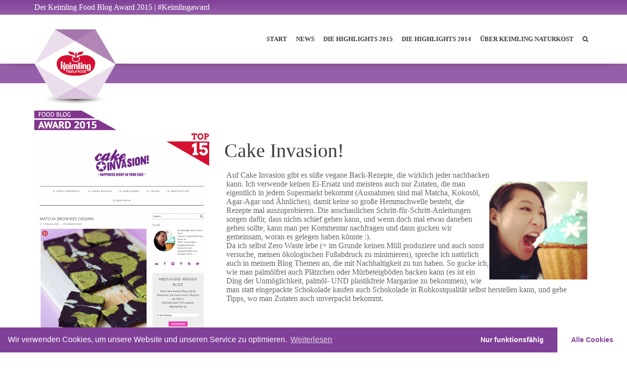

--- FILE ---
content_type: text/html; charset=UTF-8
request_url: https://www.keimling-award.de/cake-invasion/
body_size: 9438
content:
	<!DOCTYPE html>
<html lang="de">
<head>
	<meta charset="UTF-8">
	<meta name="viewport" content="width=device-width">
	
	<script src="https://www.keimling-award.de/wp-content/themes/keimling/plugins/html5.js"></script>
	<link rel="stylesheet" href="https://www.keimling-award.de/wp-content/themes/keimling/style.css">
	<link rel="stylesheet" href="https://www.keimling-award.de/wp-content/themes/keimling/plugins/font-awesome/css/font-awesome.min.css">
	<link href='http://fonts.googleapis.com/css?family=Arvo:400,700,400italic,700italic' rel='stylesheet' type='text/css'>
	<link href='http://fonts.googleapis.com/css?family=Open+Sans:400,300,300italic,400italic,600,700,600italic,700italic,800,800italic' rel='stylesheet' type='text/css'>
	
<!-- This site is optimized with the Yoast SEO plugin v12.7.1 - https://yoast.com/wordpress/plugins/seo/ -->
<title>Cake Invasion! - Keimling Blog Award</title>
<meta name="robots" content="max-snippet:-1, max-image-preview:large, max-video-preview:-1"/>
<link rel="canonical" href="https://www.keimling-award.de/cake-invasion/" />
<meta property="og:locale" content="de_DE" />
<meta property="og:type" content="article" />
<meta property="og:title" content="Cake Invasion! - Keimling Blog Award" />
<meta property="og:description" content="Auf Cake Invasion gibt es süße vegane Back-Rezepte, die wirklich jeder nachbacken kann. Ich verwende keinen Ei-Ersatz und meistens auch nur Zutaten, die man eigentlich in jedem Supermarkt bekommt (Ausnahmen sind mal Matcha, Kokosöl, Agar-Agar und Ähnliches), damit keine so große Hemmschwelle besteht, die Rezepte mal auszuprobieren. Die anschaulichen Schritt-für-Schritt-Anleitungen sorgen dafür, dass nichts schief &hellip;" />
<meta property="og:url" content="https://www.keimling-award.de/cake-invasion/" />
<meta property="og:site_name" content="Keimling Blog Award" />
<meta property="article:section" content="Die Blogs" />
<meta property="article:published_time" content="2015-09-15T08:37:47+00:00" />
<meta property="article:modified_time" content="2015-10-22T09:27:29+00:00" />
<meta property="og:updated_time" content="2015-10-22T09:27:29+00:00" />
<meta property="og:image" content="https://www.keimling-award.de/wp-content/uploads/Screen-Shot-2015-09-14-at-14.49.02.png" />
<meta property="og:image:secure_url" content="https://www.keimling-award.de/wp-content/uploads/Screen-Shot-2015-09-14-at-14.49.02.png" />
<meta property="og:image:width" content="768" />
<meta property="og:image:height" content="1162" />
<script type='application/ld+json' class='yoast-schema-graph yoast-schema-graph--main'>{"@context":"https://schema.org","@graph":[{"@type":"WebSite","@id":"https://www.keimling-award.de/#website","url":"https://www.keimling-award.de/","name":"Keimling Blog Award","description":"Wir pr\u00e4mieren den besten Vegan / Rohkost Food Blog des Jahres 2015","potentialAction":{"@type":"SearchAction","target":"https://www.keimling-award.de/?s={search_term_string}","query-input":"required name=search_term_string"}},{"@type":"ImageObject","@id":"https://www.keimling-award.de/cake-invasion/#primaryimage","url":"https://www.keimling-award.de/wp-content/uploads/Screen-Shot-2015-09-14-at-14.49.02.png","width":768,"height":1162},{"@type":"WebPage","@id":"https://www.keimling-award.de/cake-invasion/#webpage","url":"https://www.keimling-award.de/cake-invasion/","inLanguage":"de","name":"Cake Invasion! - Keimling Blog Award","isPartOf":{"@id":"https://www.keimling-award.de/#website"},"primaryImageOfPage":{"@id":"https://www.keimling-award.de/cake-invasion/#primaryimage"},"datePublished":"2015-09-15T08:37:47+00:00","dateModified":"2015-10-22T09:27:29+00:00","author":{"@id":"https://www.keimling-award.de/#/schema/person/a7f5d672a157b1e6a1b15f7ea4c30ef3"}},{"@type":["Person"],"@id":"https://www.keimling-award.de/#/schema/person/a7f5d672a157b1e6a1b15f7ea4c30ef3","name":"Keimling","image":{"@type":"ImageObject","@id":"https://www.keimling-award.de/#authorlogo","url":"https://secure.gravatar.com/avatar/634c06b6529a935b2afbb8878cec5aa3?s=96&d=mm&r=g","caption":"Keimling"},"sameAs":[]}]}</script>
<!-- / Yoast SEO plugin. -->

<link rel='dns-prefetch' href='//www.keimling-award.de' />
<link rel='dns-prefetch' href='//s.w.org' />
<link rel="alternate" type="application/rss+xml" title="Keimling Blog Award &raquo; Cake Invasion!-Kommentar-Feed" href="https://www.keimling-award.de/cake-invasion/feed/" />
		<script type="text/javascript">
			window._wpemojiSettings = {"baseUrl":"https:\/\/s.w.org\/images\/core\/emoji\/12.0.0-1\/72x72\/","ext":".png","svgUrl":"https:\/\/s.w.org\/images\/core\/emoji\/12.0.0-1\/svg\/","svgExt":".svg","source":{"concatemoji":"https:\/\/www.keimling-award.de\/wp-includes\/js\/wp-emoji-release.min.js?ver=5.3.20"}};
			!function(e,a,t){var n,r,o,i=a.createElement("canvas"),p=i.getContext&&i.getContext("2d");function s(e,t){var a=String.fromCharCode;p.clearRect(0,0,i.width,i.height),p.fillText(a.apply(this,e),0,0);e=i.toDataURL();return p.clearRect(0,0,i.width,i.height),p.fillText(a.apply(this,t),0,0),e===i.toDataURL()}function c(e){var t=a.createElement("script");t.src=e,t.defer=t.type="text/javascript",a.getElementsByTagName("head")[0].appendChild(t)}for(o=Array("flag","emoji"),t.supports={everything:!0,everythingExceptFlag:!0},r=0;r<o.length;r++)t.supports[o[r]]=function(e){if(!p||!p.fillText)return!1;switch(p.textBaseline="top",p.font="600 32px Arial",e){case"flag":return s([127987,65039,8205,9895,65039],[127987,65039,8203,9895,65039])?!1:!s([55356,56826,55356,56819],[55356,56826,8203,55356,56819])&&!s([55356,57332,56128,56423,56128,56418,56128,56421,56128,56430,56128,56423,56128,56447],[55356,57332,8203,56128,56423,8203,56128,56418,8203,56128,56421,8203,56128,56430,8203,56128,56423,8203,56128,56447]);case"emoji":return!s([55357,56424,55356,57342,8205,55358,56605,8205,55357,56424,55356,57340],[55357,56424,55356,57342,8203,55358,56605,8203,55357,56424,55356,57340])}return!1}(o[r]),t.supports.everything=t.supports.everything&&t.supports[o[r]],"flag"!==o[r]&&(t.supports.everythingExceptFlag=t.supports.everythingExceptFlag&&t.supports[o[r]]);t.supports.everythingExceptFlag=t.supports.everythingExceptFlag&&!t.supports.flag,t.DOMReady=!1,t.readyCallback=function(){t.DOMReady=!0},t.supports.everything||(n=function(){t.readyCallback()},a.addEventListener?(a.addEventListener("DOMContentLoaded",n,!1),e.addEventListener("load",n,!1)):(e.attachEvent("onload",n),a.attachEvent("onreadystatechange",function(){"complete"===a.readyState&&t.readyCallback()})),(n=t.source||{}).concatemoji?c(n.concatemoji):n.wpemoji&&n.twemoji&&(c(n.twemoji),c(n.wpemoji)))}(window,document,window._wpemojiSettings);
		</script>
		<style type="text/css">
img.wp-smiley,
img.emoji {
	display: inline !important;
	border: none !important;
	box-shadow: none !important;
	height: 1em !important;
	width: 1em !important;
	margin: 0 .07em !important;
	vertical-align: -0.1em !important;
	background: none !important;
	padding: 0 !important;
}
</style>
	<link rel='stylesheet' id='wp-block-library-css'  href='https://www.keimling-award.de/wp-includes/css/dist/block-library/style.min.css?ver=5.3.20' type='text/css' media='all' />
<link rel='stylesheet' id='cmplz-cookie-css'  href='https://www.keimling-award.de/wp-content/plugins/complianz-gdpr/core/assets/css/cookieconsent.min.css?ver=4.0.5' type='text/css' media='all' />
<link rel='stylesheet' id='glg-photobox-style-css'  href='https://www.keimling-award.de/wp-content/plugins/gallery-lightbox-slider/css/photobox/photobox.css?ver=1.0.0.31' type='text/css' media='' />
<link rel='stylesheet' id='style.owl.carousel-css'  href='https://www.keimling-award.de/wp-content/plugins/owl-carousel/css/owl.carousel.css?ver=5.3.20' type='text/css' media='all' />
<link rel='stylesheet' id='style.owl.carousel.theme-css'  href='https://www.keimling-award.de/wp-content/plugins/owl-carousel/css/owl.theme.css?ver=5.3.20' type='text/css' media='all' />
<link rel='stylesheet' id='style.owl.carousel.transitions-css'  href='https://www.keimling-award.de/wp-content/plugins/owl-carousel/css/owl.transitions.css?ver=5.3.20' type='text/css' media='all' />
<link rel='stylesheet' id='style.owl.carousel.styles-css'  href='https://www.keimling-award.de/wp-content/plugins/owl-carousel/css/styles.css?ver=5.3.20' type='text/css' media='all' />
<script type='text/javascript' src='https://www.keimling-award.de/wp-includes/js/jquery/jquery.js?ver=1.12.4-wp'></script>
<script type='text/javascript' src='https://www.keimling-award.de/wp-includes/js/jquery/jquery-migrate.min.js?ver=1.4.1'></script>
<script type='text/javascript' src='https://www.keimling-award.de/wp-content/plugins/gallery-lightbox-slider/js/jquery/photobox/jquery.photobox.js?ver=1.0.0.31'></script>
<script type='text/javascript' src='https://www.keimling-award.de/wp-content/plugins/owl-carousel/js/owl.carousel.js?ver=5.3.20'></script>
<script type='text/javascript' src='https://www.keimling-award.de/wp-content/plugins/owl-carousel/js/script.js?ver=5.3.20'></script>
<link rel='https://api.w.org/' href='https://www.keimling-award.de/wp-json/' />
<link rel="EditURI" type="application/rsd+xml" title="RSD" href="https://www.keimling-award.de/xmlrpc.php?rsd" />
<link rel="wlwmanifest" type="application/wlwmanifest+xml" href="https://www.keimling-award.de/wp-includes/wlwmanifest.xml" /> 
<meta name="generator" content="WordPress 5.3.20" />
<link rel='shortlink' href='https://www.keimling-award.de/?p=1101' />
<link rel="alternate" type="application/json+oembed" href="https://www.keimling-award.de/wp-json/oembed/1.0/embed?url=https%3A%2F%2Fwww.keimling-award.de%2Fcake-invasion%2F" />
<link rel="alternate" type="text/xml+oembed" href="https://www.keimling-award.de/wp-json/oembed/1.0/embed?url=https%3A%2F%2Fwww.keimling-award.de%2Fcake-invasion%2F&#038;format=xml" />
</head>
<body data-cmplz=1 class="post-template-default single single-post postid-1101 single-format-standard">
<div class="head">
	<div id="topbar">
		<div class="wrapper nopadding">
		<p class="fl">Der Keimling Food Blog Award 2015 | #Keimlingaward</p>
		<div id="topnavi" class="fr">
											</div>
		</div>
	</div>
	<nav>
		<div class="wrapper nopadding">
			<a id="logo" href="/"></a>
			<a class="searchlink fr"><i class="fa fa-search"></i></a>
			<a id="menutoggler" class="fr"><i class="fa fa-bars"></i></a>
			<div class="menu-main-container"><ul id="menu-main" class="nav-menu"><li id="menu-item-44" class="menu-item menu-item-type-custom menu-item-object-custom menu-item-home menu-item-44"><a href="https://www.keimling-award.de/">Start</a></li>
<li id="menu-item-104" class="menu-item menu-item-type-taxonomy menu-item-object-category menu-item-104"><a href="https://www.keimling-award.de/category/news/">News</a></li>
<li id="menu-item-1426" class="menu-item menu-item-type-post_type menu-item-object-page menu-item-has-children menu-item-1426"><a href="https://www.keimling-award.de/die-highlights-2015/">Die Highlights 2015</a>
<ul class="sub-menu">
	<li id="menu-item-949" class="menu-item menu-item-type-taxonomy menu-item-object-category current-post-ancestor current-menu-parent current-post-parent menu-item-949"><a href="https://www.keimling-award.de/category/blogs_2015/">Die Blogs 2015</a></li>
	<li id="menu-item-902" class="menu-item menu-item-type-post_type menu-item-object-page menu-item-902"><a href="https://www.keimling-award.de/der-award/">Der Award</a></li>
	<li id="menu-item-901" class="menu-item menu-item-type-post_type menu-item-object-page menu-item-901"><a href="https://www.keimling-award.de/die-jury/">Die Jury</a></li>
	<li id="menu-item-900" class="menu-item menu-item-type-post_type menu-item-object-page menu-item-900"><a href="https://www.keimling-award.de/die-preise/">Die Preise</a></li>
</ul>
</li>
<li id="menu-item-810" class="menu-item menu-item-type-post_type menu-item-object-page menu-item-has-children menu-item-810"><a href="https://www.keimling-award.de/die-highlights-2014/">Die Highlights 2014</a>
<ul class="sub-menu">
	<li id="menu-item-54" class="menu-item menu-item-type-taxonomy menu-item-object-category menu-item-54"><a href="https://www.keimling-award.de/category/blogs_2014/">Die Blogs 2014</a></li>
	<li id="menu-item-47" class="menu-item menu-item-type-post_type menu-item-object-page menu-item-47"><a href="https://www.keimling-award.de/die-highlights-2014/der-award/">Der Award</a></li>
	<li id="menu-item-137" class="menu-item menu-item-type-post_type menu-item-object-page menu-item-137"><a href="https://www.keimling-award.de/die-highlights-2014/die-jury/">Die Jury</a></li>
	<li id="menu-item-49" class="menu-item menu-item-type-post_type menu-item-object-page menu-item-49"><a href="https://www.keimling-award.de/die-highlights-2014/die-preise/">Die Preise</a></li>
	<li id="menu-item-843" class="menu-item menu-item-type-post_type menu-item-object-page menu-item-843"><a href="https://www.keimling-award.de/die-highlights-2014/rezepte/">Rezepte</a></li>
</ul>
</li>
<li id="menu-item-52" class="menu-item menu-item-type-post_type menu-item-object-page menu-item-52"><a href="https://www.keimling-award.de/ueber-keimling/">Über Keimling Naturkost</a></li>
</ul></div>			<div class="clear"></div>
		</div>
	</nav>
</div>
<div id="search" class="searchwrapper hidden">
	<div class="searchbar">
		<div class="wrapper">
			<i class="fa fa-search weiss"></i>
			<form method="get" id="searchform" action="/index.php">
				<input type="text" value="" name="s" placeholder="Gib deinen Suchbegriff ein">
				<input type="submit" id="search_submit" value="Suchen" style="display:none">
			</form>
			<a class="fr searchlink2"><i class="fa fa-times weiss"></i></a>
			<div class="clear"></div>
		</div>
	</div>
</div>
<div id="contentwrapper">	
	<div class="row lilabg">
		<div class="wrapper"></div>
	</div>
	<div class="row">
		<div class="wrapper">
			<a href="/" id="awardlogo"></a>
			<div class="grid3-2 fr">
								<h1>Cake Invasion!</h1>
			<img src='https://www.keimling-award.de/wp-content/uploads/gravity_forms/1-0833f1866387831a28de2809ec2e2e59/2015/09/Profilbild-2.2.JPG' class='fr' style='max-width:200px; margin-top: 30px;'/>				<p>Auf Cake Invasion gibt es süße vegane Back-Rezepte, die wirklich jeder nachbacken kann. Ich verwende keinen Ei-Ersatz und meistens auch nur Zutaten, die man eigentlich in jedem Supermarkt bekommt (Ausnahmen sind mal Matcha, Kokosöl, Agar-Agar und Ähnliches), damit keine so große Hemmschwelle besteht, die Rezepte mal auszuprobieren. Die anschaulichen Schritt-für-Schritt-Anleitungen sorgen dafür, dass nichts schief gehen kann, und wenn doch mal etwas daneben gehen sollte, kann man per Kommentar nachfragen und dann gucken wir gemeinsam, woran es gelegen haben könnte :).<br />
Da ich selbst Zero Waste lebe (= im Grunde keinen Müll produziere und auch sonst versuche, meinen ökologischen Fußabdruck zu minimieren), spreche ich natürlich auch in meinem Blog Themen an, die mit Nachhaltigkeit zu tun haben. So gucke ich, wie man palmölfrei auch Plätzchen oder Mürbeteigböden backen kann (es ist ein Ding der Unmöglichkeit, palmöl- UND plastikfreie Margarine zu bekommen), wie man statt eingepackte Schokolade kaufen auch Schokolade in Rohkostqualität selbst herstellen kann, und gebe Tipps, wo man Zutaten auch unverpackt bekommt.</p>
								<div class="clear"></div>
			</div>
			<div class="grid3 sidebar">
				<div class="single-image">
			 <div class="top15full"></div> 																							<img width="677" height="1024" src="https://www.keimling-award.de/wp-content/uploads/Screen-Shot-2015-09-14-at-14.49.02-677x1024.png" class="attachment-large size-large wp-post-image" alt="" srcset="https://www.keimling-award.de/wp-content/uploads/Screen-Shot-2015-09-14-at-14.49.02-677x1024.png 677w, https://www.keimling-award.de/wp-content/uploads/Screen-Shot-2015-09-14-at-14.49.02-198x300.png 198w, https://www.keimling-award.de/wp-content/uploads/Screen-Shot-2015-09-14-at-14.49.02-357x540.png 357w, https://www.keimling-award.de/wp-content/uploads/Screen-Shot-2015-09-14-at-14.49.02.png 768w" sizes="(max-width: 677px) 100vw, 677px" />				</div>
								<a target="_blank" href="http://www.cakeinvasion.de">www.cakeinvasion.de</a>
								<br/>
								
			</div>
			<div class="clear"></div>
		</div>
		<div class="clear"></div>
	</div>
	<footer class="row">
		<div class="wrapper">
			<div class="grid4 weiss"><p class="likeh4 left weiss">Social Media</p>			<div class="textwidget"><p class="left">Bleiben Sie immer auf dem neuesten Stand: Verfolgen Sie den Food Blog Award bequem von Zuhause oder unterwegs auf unseren Social Media Kanälen - rein schauen lohnt sich. </p><a target="_blank" class="kreis-lila" href="https://de-de.facebook.com/Keimling.Naturkost" rel="noopener noreferrer"><i class="fa fa-facebook fa-1x weiss"></i></a><a class="kreis-lila" target="_blank" href="https://twitter.com/Keimling" rel="noopener noreferrer"><i class="fa fa-twitter fa-1x weiss"></i></a><a class="kreis-lila" target="_blank" href="http://www.youtube.com/user/Rohkostspezialist" rel="noopener noreferrer"><i class="fa fa-youtube-play fa-1x weiss"></i></a><a class="kreis-lila" href="https://plus.google.com/105497745092817408963/posts" target="_blank" rel="noopener noreferrer"><i class="fa fa-google-plus fa-1x weiss"></i></a></div>
		</div><div class="grid4 weiss"><p class="likeh4 left weiss">Schlagwörter</p><div class="tagcloud"><a href="https://www.keimling-award.de/tag/keimlingkeimling/" class="tag-cloud-link tag-link-26 tag-link-position-1" style="font-size: 8pt;" aria-label="#keimlingkeimling (1 Eintrag)">#keimlingkeimling</a>
<a href="https://www.keimling-award.de/tag/bloggen/" class="tag-cloud-link tag-link-20 tag-link-position-2" style="font-size: 8pt;" aria-label="Bloggen (1 Eintrag)">Bloggen</a>
<a href="https://www.keimling-award.de/tag/blogs-2/" class="tag-cloud-link tag-link-21 tag-link-position-3" style="font-size: 16.4pt;" aria-label="Blogs (2 Einträge)">Blogs</a>
<a href="https://www.keimling-award.de/tag/finale/" class="tag-cloud-link tag-link-23 tag-link-position-4" style="font-size: 8pt;" aria-label="Finale (1 Eintrag)">Finale</a>
<a href="https://www.keimling-award.de/tag/highlight/" class="tag-cloud-link tag-link-25 tag-link-position-5" style="font-size: 8pt;" aria-label="Highlight (1 Eintrag)">Highlight</a>
<a href="https://www.keimling-award.de/tag/koch-contest/" class="tag-cloud-link tag-link-22 tag-link-position-6" style="font-size: 22pt;" aria-label="Koch-Contest (3 Einträge)">Koch-Contest</a>
<a href="https://www.keimling-award.de/tag/news/" class="tag-cloud-link tag-link-30 tag-link-position-7" style="font-size: 16.4pt;" aria-label="News (2 Einträge)">News</a>
<a href="https://www.keimling-award.de/tag/nicole-just/" class="tag-cloud-link tag-link-19 tag-link-position-8" style="font-size: 8pt;" aria-label="Nicole Just (1 Eintrag)">Nicole Just</a>
<a href="https://www.keimling-award.de/tag/rohkost/" class="tag-cloud-link tag-link-14 tag-link-position-9" style="font-size: 8pt;" aria-label="Rohkost (1 Eintrag)">Rohkost</a>
<a href="https://www.keimling-award.de/tag/sieger/" class="tag-cloud-link tag-link-27 tag-link-position-10" style="font-size: 8pt;" aria-label="Sieger (1 Eintrag)">Sieger</a>
<a href="https://www.keimling-award.de/tag/top-5/" class="tag-cloud-link tag-link-24 tag-link-position-11" style="font-size: 8pt;" aria-label="Top 5 (1 Eintrag)">Top 5</a>
<a href="https://www.keimling-award.de/tag/top-10/" class="tag-cloud-link tag-link-18 tag-link-position-12" style="font-size: 8pt;" aria-label="Top 10 (1 Eintrag)">Top 10</a>
<a href="https://www.keimling-award.de/tag/vegan/" class="tag-cloud-link tag-link-15 tag-link-position-13" style="font-size: 22pt;" aria-label="Vegan (3 Einträge)">Vegan</a></div>
</div><div class="grid4 weiss"><p class="likeh4 left weiss">Im Überblick</p><div class="menu-footer-1-container"><ul id="menu-footer-1" class="menu"><li id="menu-item-62" class="menu-item menu-item-type-custom menu-item-object-custom menu-item-home menu-item-62"><a href="https://www.keimling-award.de/">Startseite</a></li>
<li id="menu-item-930" class="menu-item menu-item-type-post_type menu-item-object-page menu-item-930"><a href="https://www.keimling-award.de/der-award/">Der Award</a></li>
<li id="menu-item-929" class="menu-item menu-item-type-post_type menu-item-object-page menu-item-929"><a href="https://www.keimling-award.de/die-jury/">Die Jury</a></li>
<li id="menu-item-928" class="menu-item menu-item-type-post_type menu-item-object-page menu-item-928"><a href="https://www.keimling-award.de/die-preise/">Die Preise</a></li>
<li id="menu-item-67" class="menu-item menu-item-type-post_type menu-item-object-page menu-item-67"><a href="https://www.keimling-award.de/impressum/">Impressum</a></li>
<li id="menu-item-68" class="menu-item menu-item-type-post_type menu-item-object-page menu-item-68"><a href="https://www.keimling-award.de/kontakt/">Kontakt</a></li>
<li id="menu-item-69" class="menu-item menu-item-type-post_type menu-item-object-page menu-item-69"><a href="https://www.keimling-award.de/ueber-keimling/">Über Keimling Naturkost</a></li>
<li id="menu-item-970" class="menu-item menu-item-type-post_type menu-item-object-page menu-item-970"><a href="https://www.keimling-award.de/teilnahmebedingungen/">Teilnahmebedingungen</a></li>
</ul></div></div><div class="grid4 weiss"><p class="likeh4 left weiss">Kontakt</p>			<div class="textwidget"><p class="left">Keimling Naturkost GmbH<br><span class="grau">Zum Fruchthof 7a<br>21614 Buxtehude (Deutschland) </span></p><p class="left weiss"><i class="fa fa-phone fa-1x weiss"></i> <strong>04161 51 16 143</strong><br><i class="fa fa-envelope fa-1x weiss"></i> <strong><a href="mailto:fba@keimling.de">fba@keimling.de</a></strong></p></div>
		</div>			<div class="clear"></div>
		</div>
	</footer>
	<footer class="row footer2">
		<div class="wrapper nopadding">
			<span class="fl"><a href="http://www.keimling.de" target="_blank">Keimling Naturkost</a> - Blog Award 2015 - <a href="http://www.rohkost.at" title="http://www.rohkost.at" target="_blank">www.rohkost.at</a></span><div class="menu-footer-2-container"><ul id="menu-footer-2" class="fr footermenu3"><li id="menu-item-172" class="menu-item menu-item-type-post_type menu-item-object-page menu-item-172"><a href="https://www.keimling-award.de/impressum/">Impressum</a></li>
<li id="menu-item-1290" class="menu-item menu-item-type-post_type menu-item-object-page menu-item-privacy-policy menu-item-1290"><a href="https://www.keimling-award.de/datenschutz/">Datenschutz</a></li>
<li id="menu-item-1502" class="menu-item menu-item-type-post_type menu-item-object-page menu-item-1502"><a href="https://www.keimling-award.de/cookie-richtlinie-eu/">Cookie-Richtlinie (EU)</a></li>
</ul></div>			<img src="/wp-content/themes/keimling/images/logo-footer.png" class="logo-footer"/>
			<div class="clear"></div>
		</div>
	</footer>
</div>
<script type='text/javascript' src='https://www.keimling-award.de/wp-content/plugins/complianz-gdpr/core/assets/js/cookieconsent.min.js?ver=4.0.5'></script>
<script type='text/javascript'>
/* <![CDATA[ */
var complianz = {"static":"","set_cookies":[],"banner_version":"10","version":"4.0.5","a_b_testing":"","do_not_track":"","consenttype":"optin","region":"eu","geoip":"","categories":"","position":"bottom","title":"Datenschutz Banner","theme":"edgeless","use_categories":"","use_categories_optinstats":"","accept":"Alle Cookies","revoke":"Einstellungen","dismiss":"Nur funktionsf\u00e4hig","dismiss_timeout":"10","popup_background_color":"#804098","popup_text_color":"#fff","button_background_color":"#fff","button_text_color":"#804098","border_color":"","use_custom_cookie_css":"","custom_css":".cc-window","readmore_optin":"Weiterlesen","accept_informational":"Akzeptieren","message_optout":"Wir verwenden Cookies, um unsere Website und unseren Service zu optimieren.","message_optin":"Wir verwenden Cookies, um unsere Website und unseren Service zu optimieren.","readmore_optout":"Cookie Policy (US)","hide_revoke":"","soft_cookiewall":"","type":"opt-in","layout":"basic","dismiss_on_scroll":"","dismiss_on_timeout":"","cookie_expiry":"365","privacy_link":"","nonce":"48bad140cf","url":"https:\/\/www.keimling-award.de\/wp-admin\/admin-ajax.php","current_policy_id":"12","readmore_url":{"eu":"https:\/\/www.keimling-award.de\/cookie-richtlinie-eu\/"},"placeholdertext":"Hier \u201eKlicken\u201d, um Cookies zu akzeptieren und diesen Inhalt zu aktivieren"};
/* ]]> */
</script>
<script type='text/javascript' src='https://www.keimling-award.de/wp-content/plugins/complianz-gdpr/core/assets/js/cookieconfig.min.js?ver=4.0.5'></script>
<script type='text/javascript' src='https://www.keimling-award.de/wp-includes/js/wp-embed.min.js?ver=5.3.20'></script>

<!--[if lt IE 9]><link rel="stylesheet" href="https://www.keimling-award.de/wp-content/plugins/gallery-lightbox-slider '/css/photobox/photobox.ie.css'.'"><![endif]-->

<style type="text/css">

	#pbOverlay { background:rgba(0,0,0,.90)  none repeat scroll 0% 0% !important; }
	.gallery-caption, .blocks-gallery-item figcaption { display: none !important; }
</style>
    
<script type="text/javascript">// <![CDATA[
jQuery(document).ready(function($) {
	
	/* START --- Gallery Lighbox Lite --- */
	
		// Gutenberg Adaptive
	$('.blocks-gallery-item').each(function(i) {
		
		var $blck = $(this).find('img'),
		$isSrc = $blck.attr('src');
		
		if (! $blck.closest('a').length) {
			$blck.wrap('<a class="glg-a-custom-wrap" href="'+$isSrc+'"></a>');
		}
		
	});
	
			
	// Initialize!
	// .glg-a-custom-wrap (Block Gallery)
	// .carousel-item:not(".bx-clone") > a:not(".icp_custom_link") (Image Carousel)
	// .gallery-item > dt > a (Native Gallery)
	$('.gallery, .ghozylab-gallery, .wp-block-gallery')
		.photobox('.carousel-item:not(".bx-clone") > a:not(".icp_custom_link"),a.glg-a-custom-wrap, .gallery-item > dt > a',{
			autoplay: true,
			time: 3000,
			thumbs: true,
		}, callback);
		function callback(){
		};
		
});

/* END --- Gallery Lighbox Lite --- */

// ]]></script>

    
                <script type='text/javascript' class="cmplz-stats cmplz-native">
                            </script>
                        <script class="cmplz-native">
                function complianz_enable_cookies() {
                    console.log("enabling cookies");
                                    }
            </script>

             <script src="http://ajax.googleapis.com/ajax/libs/jquery/1.8.2/jquery.min.js"></script>
<script type="text/javascript">
$('.searchlink').click(function() {
   $('#search').toggleClass('hidden');
});
$('.searchlink2').click(function() {
   $('#search').toggleClass('hidden');
});
</script>
<script>
function fixDiv() {
  var $cache = $('#logo');
  if ($(window).scrollTop() > 20)
    $cache.css({'position': 'fixed', 'margin-top': '5px', 'width': '110px', 'margin-left' : '13px', 'height': '96px', 'background-size': '100% 100%'});
  else
    $cache.css({'position': 'absolute', 'top': 'auto','width': '166px', 'margin-left' : '0px', 'margin-top': '30px', 'height': '154px', 'background-size': '100% 100%'});
}
$(window).scroll(fixDiv);
fixDiv();
</script>

<script type="text/javascript">
$('.popup-gewinnspiel .closebutton').click(function() {
   $('.popup-wrapper').toggleClass('hidden');
});
$('.popup-gewinnspiel #gform_submit_button_3').click(function() {
   $('.popup-wrapper').toggleClass('hidden');
});
$('#menutoggler').click(function() {
   $('body').toggleClass('menuact');
});
</script>

<script type="text/javascript">
  window.___gcfg = {lang: 'de'};

  (function() {
    var po = document.createElement('script'); po.type = 'text/javascript'; po.async = true;
    po.src = 'https://apis.google.com/js/platform.js';
    var s = document.getElementsByTagName('script')[0]; s.parentNode.insertBefore(po, s);
  })();
</script>
<script type="text/plain" class="cmplz-script">!function(d,s,id){var js,fjs=d.getElementsByTagName(s)[0],p=/^http:/.test(d.location)?'http':'https';if(!d.getElementById(id)){js=d.createElement(s);js.id=id;js.src=p+'://platform.twitter.com/widgets.js';fjs.parentNode.insertBefore(js,fjs);}}(document, 'script', 'twitter-wjs');</script>
<script>
var ajaxworking = 0;
var $container = $('#container');
var nextpage = "#/0/2/0";
$container.show();
$container.masonry({
itemSelector : '.item',
isFitWidth: true,
transitionDuration: 0,
gutter: 10,
columnWidth : 242 });
ajaxScroll(1);
resetscroll();
function ajaxScroll(first) {
if (ajaxworking < 1) {
ajaxworking = 1;
if (nextpage != "none"){
$.get('/ajax/load_results.php', {queryString: nextpage } , function(data) {
ajaxworking=0;
nextpage = $("nexturl", data).text();
var $boxes = $($.parseHTML($("middle", data).text()));
$('#container').append( $boxes ).masonry( 'appended', $boxes);
if (first == 0) {
_gaq.push(['_trackPageview']);
}
var docHeight = $(document).height();
var docScroll = $(window).height() + $(window).scrollTop();
if (docHeight == docScroll) {
ajaxScroll(0);
}
});
}
}
}
function getbottom(){
var el = $('#bottomdiv');
if (el.size() == 0) return 0;
var bottom = el.offset().top + (el.height());
return bottom-400;
}
function resetscroll(){
$(window).scroll(scroll_handler);
}
function scroll_handler(){
if (($(window).scrollTop() + $(window).height()) >= getbottom()) {
ajaxScroll(0);
}
}
</script>
<!-- Piwik -->
<script type="text/javascript">
  var _paq = _paq || [];
  _paq.push(['trackPageView']);
  _paq.push(['enableLinkTracking']);
  (function() {
    var u="//www.keimling-award.de/piwik/";
    _paq.push(['setTrackerUrl', u+'piwik.php']);
    _paq.push(['setSiteId', 1]);
    var d=document, g=d.createElement('script'), s=d.getElementsByTagName('script')[0];
    g.type='text/javascript'; g.async=true; g.defer=true; g.src=u+'piwik.js'; s.parentNode.insertBefore(g,s);
  })();
</script>
<noscript><p><img src="//www.keimling-award.de/piwik/piwik.php?idsite=1" style="border:0;" alt="" /></p></noscript>
<!-- End Piwik Code -->
</body>
</html>

--- FILE ---
content_type: text/css
request_url: https://www.keimling-award.de/wp-content/themes/keimling/style.css
body_size: 41238
content:
body {
	padding:0;
	margin:130px 0 0 0;
	font-family: "Open Sans";
	color:#666;
	font-size:12pt;
	font-weight:600px;
}
body.home {
	padding:0;
	margin:33px 0 0 0;
	font-family: "Open Sans";
	font-size:12pt;
	font-weight:600px;
}
body.admin-bar .head {
    margin-top: 32px;
}
.head {
    position: fixed;
    width: 100%;
    z-index: 50;
top:0;
}
a img {
border:0 !important;
}
.fl {
	float:left;
}
.fr {
	float:right;
}
.inline {
 	display:inline;
}
.hidden {
display:none;
}
.inline-block {
 	display:inline-block;
}
.clear {
	clear:both;
}
.nopadding {
	padding:0 !important;
}
/* FONT */
.center {
	text-align:center;
}
.left {
	text-align:left !important;
}
.right {
	text-align:right !important;
}
p {
    margin: 8px 0;
}
h1 {
    color: #413c35;
    font-size: 30pt;
    font-weight: 400;
    margin: 0 0 0 -4px;
    padding: 18px 0 10px;
}

.category h1 {
    margin-left: 5px;
}
.category-blogs h1 {
    margin-left:-3px !important;
}
.stripes:before {
 background: -moz-linear-gradient(top,  rgba(239,239,239,1) 0%, rgba(239,239,239,1) 20%, rgba(239,239,239,0) 40%, rgba(239,239,239,0) 50%, rgba(239,239,239,0) 60%, rgba(239,239,239,1) 80%, rgba(239,239,239,1) 100%);
background: -webkit-gradient(linear, left top, left bottom, color-stop(0%,rgba(239,239,239,1)), color-stop(20%,rgba(239,239,239,1)), color-stop(40%,rgba(239,239,239,0)), color-stop(50%,rgba(239,239,239,0)), color-stop(60%,rgba(239,239,239,0)), color-stop(80%,rgba(239,239,239,1)), color-stop(100%,rgba(239,239,239,1)));
background: -webkit-linear-gradient(top,  rgba(239,239,239,1) 0%,rgba(239,239,239,1) 20%,rgba(239,239,239,0) 40%,rgba(239,239,239,0) 50%,rgba(239,239,239,0) 60%,rgba(239,239,239,1) 80%,rgba(239,239,239,1) 100%);
background: -o-linear-gradient(top,  rgba(239,239,239,1) 0%,rgba(239,239,239,1) 20%,rgba(239,239,239,0) 40%,rgba(239,239,239,0) 50%,rgba(239,239,239,0) 60%,rgba(239,239,239,1) 80%,rgba(239,239,239,1) 100%);
background: -ms-linear-gradient(top,  rgba(239,239,239,1) 0%,rgba(239,239,239,1) 20%,rgba(239,239,239,0) 40%,rgba(239,239,239,0) 50%,rgba(239,239,239,0) 60%,rgba(239,239,239,1) 80%,rgba(239,239,239,1) 100%);
background: linear-gradient(to bottom,  rgba(239,239,239,1) 0%,rgba(239,239,239,1) 20%,rgba(239,239,239,0) 40%,rgba(239,239,239,0) 50%,rgba(239,239,239,0) 60%,rgba(239,239,239,1) 80%,rgba(239,239,239,1) 100%);
filter: progid:DXImageTransform.Microsoft.gradient( startColorstr='#efefef', endColorstr='#efefef',GradientType=0 );
}

a {
    color: #a457ae;
    text-decoration: none;
}
h1.stripes:before {
    clear: both;
    content: "";
    display: block;
    height: 1px;
	margin:0;
    margin-bottom: -22pt;
    width: 100%;
}
h2 {
    color: #413c35;
    font-size: 24pt;
    font-weight: 400;
    padding: 35px 0 10px;
    margin: 0;
}
h2.stripes:before {
    clear: both;
    content: "";
    display: block;
    height: 1px;
    margin-bottom: -18pt;
    width: 100%;
}
h3 {
    color: #413c35;
    font-size: 22pt;
    font-weight: 400;
    margin: 0;
    padding: 30px 0 8px;
}
h3.stripes:before {
    clear: both;
    content: "";
    display: block;
    height: 1px;
    margin-bottom: -19pt;
    width: 100%;
}
h4 {
    color: #413c35;
    font-size: 18pt;
    font-weight: 400;
    margin: 0;
    padding: 25px 0 5px;
}
h4.stripes:before {
    clear: both;
    content: "";
    display: block;
    height: 1px;
    margin-bottom: -11pt;
    width: 100%;
}
h5 {
    color: #413c35;
    font-size: 15pt;
    font-weight: 400;
    margin: 0;
    padding: 20px 0 5px;
}
h5.stripes:before {
    clear: both;
    content: "";
    display: block;
    height: 1px;
    margin-bottom: -11pt;
    width: 100%;
}
h6 {
    color: #413c35;
    font-family: arvo;
    font-size: 11pt;
    font-weight: 800;
    margin: 0;
    padding: 15px 0 5px;
    text-transform: uppercase;
}
h6.stripes:before {
    clear: both;
    content: "";
    display: block;
    height: 1px;
    margin-bottom: -12px;
    width: 100%;
}
.likeh1 {
    color: #413c35;
    font-size: 30pt !important;
    font-weight: 400;
    padding: 40px 0 10px;
    margin: 0;
}
.likeh1.stripes:before {
    clear: both;
    content: "";
    display: block;
    height: 1px;
    margin-bottom: -22pt;
    width: 100%;
}
.likeh2 {
    color: #413c35;
    font-size: 24pt !important;
    font-weight: 400;
    padding: 35px 0 10px;
    margin: 0;
}
.likeh2.stripes:before {
    clear: both;
    content: "";
    display: block;
    height: 1px;
    margin-bottom: -18pt;
    width: 100%;
}
.likeh3 {
    color: #413c35;
    font-size: 22pt !important;
    font-weight: 400;
    margin: 0;
    padding: 30px 0 8px;
}
.likeh3.stripes:before {
    clear: both;
    content: "";
    display: block;
    height: 1px;
    margin-bottom: -19pt;
    width: 100%;
}
.likeh4 {
    color: #413c35;
    font-size: 18pt !important;
    font-weight: 400;
    margin: 0;
    padding: 25px 0 5px;
}
.likeh4.stripes:before {
    clear: both;
    content: "";
    display: block;
    height: 1px;
    margin-bottom: -11pt;
    width: 100%;
}
.likeh5 {
    color: #413c35;
    font-size: 15pt !important;
    font-weight: 400;
    margin: 0;
    padding: 20px 0 5px;
}
.likeh5.stripes:before {
    clear: both;
    content: "";
    display: block;
    height: 1px;
    margin-bottom: -11pt;
    width: 100%;
}
.likeh6 {
    color: #413c35;
    font-family: arvo;
    font-size: 11pt !important;
    font-weight: 800;
    margin: 0;
    padding: 15px 0 5px;
    text-transform: uppercase;
}
.likeh6.stripes:before {
    clear: both;
    content: "";
    display: block;
    height: 1px;
    margin-bottom: -12px;
    width: 100%;
}
.lila {
	color:#82358c;
}
.weiss {
	color:#fff;
}
.schwarz {
	color:#413c35;
}
.grau {
	color:#b3b3aa;
}
a.grau {
	color:#b3b3aa;
	transition:0.3s;
}
a.grau:hover {
	color:#413c35
}
.light.small {
    font-size: 11pt;
    font-weight: 300;
}
.votings-item p {
    line-height: 15pt;
    margin: 0 0 8px;
    padding-top: 0;
}
.arvo {
    font-family: arvo;
}

.votings-item .big {
    font-size: 19pt;
    font-weight: 600;
}

/* Buttons */
.button-white-lila {
    background:#82358c;
    border: 2px solid #fff;
    border-radius: 3px;
    cursor: pointer;
    line-height: 23px;
    margin: 5px;
    padding: 5px 10px;
    color:#fff;
    transition:0.3s;
	text-decoration:none;
}
.button-white-lila:hover {
    background:#965fa9;
    border: 2px solid #fff;
    color:#f3f2eb;
}
.button2-lila {
    background:#82358c;
    border: 2px solid #82358c;
    border-radius: 3px;
    cursor: pointer;
    line-height: 23px;
    margin: 5px;
    padding: 5px 10px;
    color:#fff;
    transition:0.3s;
    text-decoration:none;
    display:inline-block;
}
.button2-lila:hover {
    background:#fff;
    border: 2px solid #82358c;
    color:#82358c;
}
.button2-red {
    background:#CC0D2A;
    border: 2px solid #CC0D2A;
    border-radius: 3px;
    cursor: pointer;
    line-height: 23px;
    margin: 5px;
    padding: 5px 10px;
    color:#fff;
    transition:0.3s;
    text-decoration:none;
    display:inline-block;
}
.button2-red:hover {
    background:#fff;
    border: 2px solid #CC0D2A;
    color:#CC0D2A;
}
.button2-grey {
    background:#b1b0a7;
    border: 2px solid #b1b0a7;
    border-radius: 3px;
    cursor: pointer;
    line-height: 23px;
    margin: 5px;
    padding: 5px 10px;
    color:#fff;
    transition:0.3s;
    text-decoration:none;
}
.button2-grey:hover {
    background:#fff;
    border: 2px solid #b1b0a7;
    color:#b1b0a7;
}
.button2-blue {
    background:#668aa8;
    border: 2px solid #668aa8;
    border-radius: 3px;
    cursor: pointer;
    line-height: 23px;
    margin: 5px;
    padding: 5px 10px;
    color:#fff;
    transition:0.3s;
    text-decoration:none;
}
.button2-blue:hover {
    background:#fff;
    border: 2px solid #668aa8;
    color:#668aa8;
}
.button2-green {
    background:#71a866;
    border: 2px solid #71a866;
    border-radius: 3px;
    cursor: pointer;
    line-height: 23px;
    margin: 5px;
    padding: 5px 10px;
    color:#fff;
    transition:0.3s;
    text-decoration:none;
}
.button2-green:hover {
    background:#fff;
    border: 2px solid #71a866;
    color:#71a866;
}
.button2-orange {
    background:#fe6e3a;
    border: 2px solid #fe6e3a;
    border-radius: 3px;
    cursor: pointer;
    line-height: 23px;
    margin: 5px;
    padding: 5px 10px;
    color:#fff;
    transition:0.3s;
    text-decoration:none;
}
.button2-orange:hover {
    background:#fff;
    border: 2px solid #fe6e3a;
    color:#fe6e3a;
}
.button2-white {
    background:#fff;
    border: 2px solid #b1b0a7;
    border-radius: 3px;
    cursor: pointer;
    line-height: 23px;
    margin: 5px;
    padding: 5px 10px;
    color:#b1b0a7;
    transition:0.3s;
    text-decoration:none;
}
.button2-white:hover {
    background:#b1b0a7;;
    border: 2px solid #fff;
    color:#fff;
}
.button2-black {
    background:#413c35;
    border: 2px solid #413c35;
    border-radius: 3px;
    cursor: pointer;
    line-height: 23px;
    margin: 5px;
    padding: 5px 10px;
    color:#fff;
    transition:0.3s;
    text-decoration:none;
}
.button2-black:hover {
    background:#fff;
    border: 2px solid #413c35;
    color:#413c35;
}
.tagcloud a {
    background: none repeat scroll 0 0 #82358c;
    border: 2px solid #fff;
    border-radius: 3px;
    color: #fff;
    cursor: pointer;
    display: inline-block;
    line-height: 23px;
    margin: 2px;
    padding: 5px 10px;
    text-decoration: none;
    transition: all 0.3s ease 0s;
}
.tagcloud a:hover {
    background:#965fa9;
    border: 2px solid #fff;
    color:#f3f2eb;
}
/*-*/

.wrapper {
	max-width:1140px;
	margin:0 auto;
	padding: 20px 0;
}
#topbar {
	color:#fff;
	line-height:30px;
	height:30px;
	width:100%;
	background: #804098; /* Old browsers */
	background: -moz-linear-gradient(top,  #804098 0%, #965fa9 100%); /* FF3.6+ */
	background: -webkit-gradient(linear, left top, left bottom, color-stop(0%,#804098), color-stop(100%,#965fa9)); /* Chrome,Safari4+ */
	background: -webkit-linear-gradient(top,  #804098 0%,#965fa9 100%); /* Chrome10+,Safari5.1+ */
	background: -o-linear-gradient(top,  #804098 0%,#965fa9 100%); /* Opera 11.10+ */
	background: -ms-linear-gradient(top,  #804098 0%,#965fa9 100%); /* IE10+ */
	background: linear-gradient(to bottom,  #804098 0%,#965fa9 100%); /* W3C */
	filter: progid:DXImageTransform.Microsoft.gradient( startColorstr='#804098', endColorstr='#965fa9',GradientType=0 ); /* IE6-9 */
	position:relative;
	z-index:1;
}
#logo {
    background: url("images/logo.png") no-repeat;
    background-size:100%;
    display: block;
    height: 154px;
    margin-top: 30px;
    position: absolute;
    width: 166px;
    transition:1s;
    -webkit-transition:1s;
}

img {
    height: auto;
    max-width: 100%;
}
#topbar p {
	margin:0;
}
nav {
	background:#fff;
background: none repeat scroll 0 0 rgba(255, 255, 255, 0.9);
	box-shadow: 0 9px 20px -20px #000;
}
nav ul {
    float: right;
    margin: 0 0 0 130px;
    padding: 0;
}
nav ul > li {
	margin:0;
	padding:0;
	float:left;
	list-style:none;
	position:relative;
}
nav ul > li > a {
    border-top: 3px solid #fff;
    color: #413c35;
    display: block;
    float: left;
    font-size: 10pt;
    font-weight: 600;
    line-height: 94px;
    margin-bottom: 0;
    margin-left: 0;
    margin-right: 0;
    padding: 0 9px 3px;
    text-decoration: none;
    text-transform: uppercase;
    transition: all 0.3s ease 0s;
}
nav ul > li.current-menu-item > a {
	border-top: 3px solid #804098;
	color:#804098;
}
nav ul > li > a:hover {
	border-top: 3px solid #804098;
	color:#804098;
}

nav ul > li > ul {
    box-shadow: 0 11px 19px -13px;
    left: 50%;
    margin: 0 0 0 -125px;
    padding: 0;
    position: absolute;
    top: 100px;
    width: 250px;
    overflow:hidden;
    max-height:0px;
    transition:0.5s;
    background: #fff none repeat scroll 0 0;
}

nav ul > li:hover > ul {
    max-height:500px;
}

nav ul > li > ul > li {
    display: block;
    float: none;
    width: 100%;
}
nav ul > li > ul > li > a {
    border-bottom: 1px solid #eee;
    float: none;
    line-height: 40px;
    text-align: center;
}
.searchlink {
    border-top: 3px solid #fff;
    color: #413c35;
    display: block;
    float: left;
    font-size: 10pt;
    font-weight: 600;
    line-height: 94px;
    margin-bottom: 0;
    margin-left: 0;
    margin-right: 0;
    padding: 0 9px 3px;
    text-decoration: none;
    text-transform: uppercase;
    transition: all 0.3s ease 0s;
    float:right;
    cursor:pointer;
}
.searchlink2 {
    cursor:pointer;
}
.searchlink.active {
	border-top: 3px solid #804098;
	color:#804098;
}
.searchlink:hover {
	border-top: 3px solid #804098;
	color:#804098;
}

.searchwrapper {
    background: none repeat scroll 0 0 rgba(0, 0, 0, 0.5);
    height: 100%;
    margin: 0;
    position: fixed;
    top: 130px;
    width: 100%;
    z-index: 20;
}
.searchbar {
    background: none repeat scroll 0 0 #965fa9;
    font-size: 15pt;
}

.searchbar .wrapper {
    max-width: 840px;
    padding-left: 300px;
height: 32px;
}
.searchbar .wrapper form {
    display:inline;
}
.searchbar .wrapper form input {
    border:0;
padding::0;
margin:0 25px;
background:none;
color:#c6b1d0;
font-size:15pt;
 width: 50%;
}
#banderole {
    background: url("images/banderole.png") repeat scroll 0 0 rgba(0, 0, 0, 0);
    color: #fff;
    font-size: 12px;
    height: 70px;
    line-height: 55px;
    left: 66.8%;
    top: 97px;
    position: absolute;
    text-align: center;
    text-decoration: none;
    text-indent: -7px;
    width: 118px;
    z-index:1
    transition:0.3s;
}
#slider {
    background: url("images/sliderbg.jpg") repeat scroll 0 0 rgba(0, 0, 0, 0);
    height: 536px;
    position: relative;
    z-index: 0;
    overflow:hidden;
width:100%;
}
#slider .wrapper.nopadding {
    position: relative;
    z-index: -1;
}
.kreis-lila {
	background: none repeat scroll 0 0 #82358c;
    border-radius: 50%;
    display: block !important;
    height: 155px;
    line-height: 155px !important;
    margin: 0 auto;
    text-align: center;
    text-shadow: 0 5px 5px rgba(0, 0, 0, 0.2);
    width: 155px;
}
.row {
    width: 100%;
}
.grid1 {
	width:98%;
	margin:0 1%;
	float:left;
}
.grid2 {
	width:48%;
	margin:0 1%;
	float:left;
}
.grid3 {
	width:31.33%;
	margin:0 1%;
	float:left;
}
.grid3-2 {
    float: left;
    margin: 0 1%;
    width: 64.66%;
}
.grid3-2.fr {
    float: right;
}
.grid4 {
	width:23%;
	margin:0 1%;
	float:left;
}
.grid4-3 {
	width:75%;
	margin:0 1%;
	float:left;
}

.grid4-3.fr {
    float: right;
}
.grid5 {
	width:18%;
	margin:0 1%;
	float:left;
}
.grid5-4 {
	width:78%;
	margin:0 1%;
	float:left;
}
.grid6 {
	width:14.66%;
	margin:0 1%;
	float:left;
}
.grid8 {
	width:10.5%;
	margin:0 1%;
	float:left;
}
.grid12 {
	width:6.33%;
	margin:0 1%;
	float:left;
}
.jury-front p {
	text-align:center;
	font-size: 10pt;
	padding:0;

}
.jury-front p.headline {
    font-size: 12pt;
    font-weight: 600;
    line-height: 20pt;
    margin-bottom: 0;
}
.intro-teaser {
    background: url("images/bg.png") no-repeat scroll 50% 0 rgba(0, 0, 0, 0);
    text-align: center;
    padding:50px 0;
}
.intro-teaser p {
	font-size: 11pt;
}
.intro-teaser .headline {
	color:#413c35;
	margin-top:10px;
	font-weight:600;
	font-size: 12pt;
}
.aktuelles_head {
	float:left;
	padding-right:10px;
}

.partnerlogo {
    float: left;
    max-height: 120px;
    margin-right:108px;
}
.aktuelles_head > p {
    color: #82358c;
    font-family: arvo;
    font-weight: 600;
    margin: 0;
    padding: 0;
}
.aktuelles_head span.sans.light {
    color: #82358c;
    font-family: "open sans";
    font-weight: 100;
}

.blog_thumbnail {
    border: 3px solid #ffffff;
    border-radius: 2px;
    display: block;
    float: left;
    height: 80px;
    margin-left: 16px;
    margin-bottom: 16px;
    width: 80px;
}

.random-blog.grid4 {
    background: none repeat scroll 0 0 #e1e1e1;
    margin-bottom: 15px;
    height: 75px;
}

.votings-item {
    height: 75px;
    margin-bottom: 15px;
}
.votings-item .image {
    background: none repeat scroll 0 0 #e1e1e1;
    height: 75px;
    margin-right: 10px;
    width: 21%;
}

.votings-item .small {
    font-size: 10pt;
}


.purple-banner-big {
    background: none repeat scroll 0 0 #9057a5;
    border-radius: 4px;
    color: #fff;
    display: block;
    line-height: 45px;
    padding: 15px 0;
    text-align: center;
    text-decoration: none;
    text-shadow: 1px 1px 1px #602f73;
width:98%;
margin:0 1%;
}

.purple-banner-medium {
    background: none repeat scroll 0 0 #b186b7;
    border-radius: 4px;
    color: #fff;
    display: block;
    line-height: 45px;
    padding: 15px 0;
    text-align: center;
    text-decoration: none;
    text-shadow: 1px 1px 1px #602f73;
    width:48%;
    margin:0 1%;
    float:left;
}

.teaserbox {
    background: none repeat scroll 0 0 #f3f2eb;
    border-radius: 3px;
    color: #b3b3aa;
    display: block;
    float: left;
    font-size: 12pt;
    line-height: 20pt;
    margin: 0 1%;
    text-align: center;
    text-decoration: none;
    width: 31.33%;
    padding:15px 0;
}

.teaserbox strong.arvo {
    display: block;
    font-weight: 800;
    text-transform: uppercase;
}

footer {
	background:#965fa9;
	padding:20px 0;
    line-height: 20pt;
	position:relative;
}

footer .likeh4 {
    font-size: 16pt !important;
    font-weight: 700;
    margin: 17px 0;
}
footer a {
	color:#fff;
	text-decoration:none;
}

footer .kreis-lila {
    background: none repeat scroll 0 0 #b68fc3;
    border-radius: 50%;
    color: #fff;
    display: inline-block !important;
    font-weight: 800;
    height: 40px;
    line-height: 37px !important;
    margin: 20px 2px;
    text-align: center;
    text-decoration: none;
    text-shadow: none;
    width: 40px;
}

footer .grid4 {
    position: relative;
    z-index: 5;
}

.logo-footer {
    bottom: 0;
    left: 50%;
    margin-left: -235px;
    position: absolute;
    max-width: 100%;
    z-index: 0;
}
footer ul {
    margin: 0;
    padding: 5px 0;
}
footer ul li {
    margin: 0;
    padding:0;
    list-style:none;
}
footer ul li a {
    margin: 0;
    padding: 0;
    color:#fff;
    text-decoration:none;
    font-size: 10pt;
}
.footer2 ul {
    margin: 0;
    padding: 5px 0;
}
.footer2 ul li {
    margin: 0 10px;
    padding:0;
    list-style:none;
    float:left;
}
.footer2 a {
	color:#d09de2;
	font-weight:300;
}
.footer2 a:hover {
	color:#fff;
}
.footer2 ul li.current-menu-item a {
	color:#fff;
}
.purple-banner-newsletter {
    background: none repeat scroll 0 0 #a97bb8;
    border-radius: 4px;
    color: #fff;
    display: block;
    line-height: 45px;
    padding: 10px 20px;
    text-align: center;
    text-decoration: none;
    text-shadow: 1px 1px 1px #602f73;
}
.purple-banner-newsletter  form {
    margin: 8px 0;
}

.purple-banner-newsletter form input {
    border: 0 none;
    border-radius: 2px;
    height: 38px;
    margin: 0 0 0 5px;
    padding: 0 8px;
}
.purple-banner-newsletter form input:first-of-type {
    width:200px;
}
.purple-banner-newsletter form input:last-of-type {
    background: none repeat scroll 0 0 #804098;
    color: #fff;
    cursor: pointer;
    font-family: Arvo;
    font-size: 11pt;
    font-weight: 600;
    text-transform: uppercase;
    transition:0.3s;
}

.purple-banner-newsletter form input:last-of-type:hover {
    background: none repeat scroll 0 0 #965fa9;
}

.purple-banner-headline {
    background: none repeat scroll 0 0 #804098;
    border-radius: 4px;
    color: #fff;
    display: block;
    line-height: 45px;
    margin-bottom: 30px;
    padding: 5px 20px;
    text-align: center;
    text-decoration: none;
    text-shadow: 1px 1px 1px #602f73;
}
footer.row.footer2 {
    background: none repeat scroll 0 0 #804098;
    color: #fff;
    font-size: 11pt;
    line-height: 30pt;
    padding: 5px 0px;
}
/*pages*/

.gform_wrapper * {
    overflow: visible !important;
}
.gform_wrapper .gfield_required {
    color: #dc6363 !important;
    margin-left: 4px;
}
.gform_wrapper input {
    background: none repeat scroll 0 0 #fff;
    border: 2px solid #c7c7c7;
    border-radius: 4px;
    font-family: open sans;
    padding: 10px 20px !important;
transition:0.3s;
}
.gform_wrapper input:focus {
	border: 2px solid #965fa9;
}
.gform_wrapper textarea {
    background: none repeat scroll 0 0 #fff;
    border: 2px solid #c7c7c7;
    border-radius: 4px;
    font-family: open sans;
    padding: 10px 20px !important;
transition:0.3s;
}
.gform_wrapper textarea:focus {
	border: 2px solid #965fa9;
}
.button {
    background: none repeat scroll 0 0 #fff;
    border: 2px solid #965fa9 !important;
    border-radius: 4px;
    font-family: open sans;
    padding: 10px 20px !important;
transition:0.3s;
	line-height:29pt;
	color:#965fa9;
}
.button:hover {
    background: none repeat scroll 0 0 #965fa9;
    border: 2px solid #fff;
    color:#fff
}
.sidebar {
    margin: 23px 0 0 0;
}
.sidebar ul {
margin:0;
padding:0;	
}
.sidebar ul li {
margin:0;
padding:0;
list-style:none;
}
.sidebar ul li a  {
line-height:40px;
display:block;
border-right:3px solid #fff;
color:#fff;
background:#a97bb8;
transition:0.3s;
border-bottom: 1px solid #e5e5dc;
text-decoration:none;
padding-left:20px;
font-size:11pt;
}
.sidebar ul li.current-item a  {
border-right:3px solid #82358c;
background:#82358c;
font-weight:700;
}
.sidebar ul li a:hover  {
border-right:3px solid #82358c;
background:#82358c;
font-weight:700;
}
.sidebar ul li ul {
	display:none;
}
.sidebar ul li.current-menu-item ul {
	display:block;
}
.sidebar ul li ul li a {
    background: #bc8ecb none repeat scroll 0 0;
    margin-left: 5px;
    display:block;
}
#awardlogo {
    background: url("/wp-content/themes/keimling/images/awardlogo.png") repeat scroll 0 0 rgba(0, 0, 0, 0);
    cursor: pointer;
    display: block;
    height: 40px;
    margin-top: 36px;
    position: relative;
    width: 167px;
}


.lilabg {
    background:none repeat scroll 0 0 #965fa9;
}

/* KATEGORIE BLOGS */

.blog-list-item .likebutton {
    display: block;
    font-size: 11pt;
    margin-top: 96px;
    padding: 0 5px !important;
    position: absolute;
    width: 115px;
    z-index: 1;
}
.likebutton .link {
    background: none repeat scroll 0 0 #965fa9;
    border-radius: 2px;
    color: #f4f4f4;
    font-size: 11pt;
    line-height: 15pt;
    margin-right: 1px;
    padding: 0 5px;
    transition:0.3s;
    float:left;
}
.likebutton .link:hover {
    background: none repeat scroll 0 0 #82358c;
    color:#fff;
}
.likebutton .nolink {
    background: none repeat scroll 0 0 #965fa9;
    border-radius: 2px;
    color: #f4f4f4;
    font-size: 11pt;
    line-height: 18pt;
    margin-right: 1px;
    padding: 0 5px;
    cursor: not-allowed;
    float:left;
}
.nolink .info {
    background: #fff none repeat scroll 0 0;
    border-radius: 5px;
    box-shadow: 0 0 10px -2px #000;
    color: #000;
    float: left;
    margin-top: -30px;
    opacity: 0;
    padding: 2px 5px;
    position: absolute;
    top: -500px;
    transition: all 0.5s ease 0s;
    width: 285px;
    z-index: 5;
}

.nolink:hover .info {
    opacity: 1;
    top: auto;
}
.likebutton .counter {
    background: none repeat scroll 0 0 #fff;
    border: 1px solid #ccc;
    color: #777;
    font-size: 10pt;
    line-height: 15pt;
    padding: 0 5px;
    float:left;
}
.likebutton .icon {
    background: none repeat scroll 0 0 #fff;
    border-radius: 1pt;
    color: #965fa9;
    font-weight: 800;
    height: 13pt;
    line-height: 13pt;
    margin: 3px 6px 2px 0;
    text-align: center;
    text-transform: uppercase;
    width: 14pt;
    float:left;
}
.link {
    cursor: pointer;
}
.blog-list-item {
    box-shadow: 0 0 10px -1px #d0d0d0;
    display: inline-block;
    font-size: 10pt;
    margin: 0 1% 40px 0;
    width: 24%;
    position:relative;
}


.blog-list-image {
    border: 2px solid #965fa9;
    height: 125px;
    overflow: hidden;
    width: 98%;
}
.blog-list-image a {
    width:100%;
display:block;
border:none;
}


.blog-list-image img {
    height: auto;
    min-height: 125px;
    position: relative;
    top: 0;
    width: 100%;
}
.blog-list-item h2 {
    font-size: 12pt;
    padding: 10px 5px;
}
.blog-list-item .content {
padding: 0 5px 10px;
}
.blog-list-item .content p {
	text-align:left !important;
	padding:0;
	margin:0;
}




.owl-carousel .item > div > img {
    float: right;
    height: 436px !important;
    margin-right: 0px;
    margin-top: 34px;
    width: auto !important;
}
.owl-carousel .item img {
    width: auto !important;
}
.owl-carousel-item-imgoverlay {
    bottom: auto !important;
    color: #82358c !important;
    font-family: arvo !important;
    font-size: 14pt !important;
    margin-top: 195px !important;
    opacity: 1 !important;
    position: absolute !important;
    text-align: left !important;
    text-shadow: 0 0 1px #b8b8b8 !important;
    transition: opacity 0.5s ease-out 0s !important;
    width: 52% !important;
}
.owl-carousel .item:hover .owl-carousel-item-imgoverlay {
    background-color: rgba(0, 0, 0, 0.0) !important;
    opacity: 1;
}
.owl-carousel .owl-wrapper-outer {
	overflow:visible !important;
}
#slider .button-white-lila {
    display: inline-block;
    margin: 10px 0 0 !important;
}

.news-list-item {
    border-radius: 7px;
    box-shadow: 0 0 10px -1px #d0d0d0;
    font-size: 11pt;
    margin-bottom: 40px;
    overflow: hidden;
}
.news-list-image {
    float: left;
    margin: 15px 5px 5px;
    overflow: hidden;
    width: 25%;
}
.news-list-image img {
    height: auto;
    width: 100%;
}
.news-list-content {
    float: right;
    margin: 5px;
    width: 70%;
}
.news-list-content img {
    max-width: 100%;
    height:auto;
}
.news-list-item h2 {
    margin-top:0;
    padding-top:0;
}
hr {
    content: "";
    display: block;
    height: 1px;
    margin: 10px 0;
	border:0;
    width: 100%;
 background: -moz-linear-gradient(top,  rgba(239,239,239,1) 0%, rgba(239,239,239,1) 20%, rgba(239,239,239,0) 40%, rgba(239,239,239,0) 50%, rgba(239,239,239,0) 60%, rgba(239,239,239,1) 80%, rgba(239,239,239,1) 100%);
background: -webkit-gradient(linear, left top, left bottom, color-stop(0%,rgba(239,239,239,1)), color-stop(20%,rgba(239,239,239,1)), color-stop(40%,rgba(239,239,239,0)), color-stop(50%,rgba(239,239,239,0)), color-stop(60%,rgba(239,239,239,0)), color-stop(80%,rgba(239,239,239,1)), color-stop(100%,rgba(239,239,239,1)));
background: -webkit-linear-gradient(top,  rgba(239,239,239,1) 0%,rgba(239,239,239,1) 20%,rgba(239,239,239,0) 40%,rgba(239,239,239,0) 50%,rgba(239,239,239,0) 60%,rgba(239,239,239,1) 80%,rgba(239,239,239,1) 100%);
background: -o-linear-gradient(top,  rgba(239,239,239,1) 0%,rgba(239,239,239,1) 20%,rgba(239,239,239,0) 40%,rgba(239,239,239,0) 50%,rgba(239,239,239,0) 60%,rgba(239,239,239,1) 80%,rgba(239,239,239,1) 100%);
background: -ms-linear-gradient(top,  rgba(239,239,239,1) 0%,rgba(239,239,239,1) 20%,rgba(239,239,239,0) 40%,rgba(239,239,239,0) 50%,rgba(239,239,239,0) 60%,rgba(239,239,239,1) 80%,rgba(239,239,239,1) 100%);
background: linear-gradient(to bottom,  rgba(239,239,239,1) 0%,rgba(239,239,239,1) 20%,rgba(239,239,239,0) 40%,rgba(239,239,239,0) 50%,rgba(239,239,239,0) 60%,rgba(239,239,239,1) 80%,rgba(239,239,239,1) 100%);
filter: progid:DXImageTransform.Microsoft.gradient( startColorstr='#efefef', endColorstr='#efefef',GradientType=0 );
}
hr.stripes {
    background: url("/wp-content/themes/keimling/images/hr.jpg") no-repeat scroll 50% 0 rgba(0, 0, 0, 0);
    border: 0 none;
    padding-top:10px;
    height: 20px;
    margin: 0 auto;
    width: 100%;
}
hr.stripes:after {
    content: "";
    display: block;
    height: 1px;
    margin-bottom: -22pt;
    width: 100%;
 background: -moz-linear-gradient(top,  rgba(239,239,239,1) 0%, rgba(239,239,239,1) 20%, rgba(239,239,239,0) 40%, rgba(239,239,239,0) 50%, rgba(239,239,239,0) 60%, rgba(239,239,239,1) 80%, rgba(239,239,239,1) 100%);
background: -webkit-gradient(linear, left top, left bottom, color-stop(0%,rgba(239,239,239,1)), color-stop(20%,rgba(239,239,239,1)), color-stop(40%,rgba(239,239,239,0)), color-stop(50%,rgba(239,239,239,0)), color-stop(60%,rgba(239,239,239,0)), color-stop(80%,rgba(239,239,239,1)), color-stop(100%,rgba(239,239,239,1)));
background: -webkit-linear-gradient(top,  rgba(239,239,239,1) 0%,rgba(239,239,239,1) 20%,rgba(239,239,239,0) 40%,rgba(239,239,239,0) 50%,rgba(239,239,239,0) 60%,rgba(239,239,239,1) 80%,rgba(239,239,239,1) 100%);
background: -o-linear-gradient(top,  rgba(239,239,239,1) 0%,rgba(239,239,239,1) 20%,rgba(239,239,239,0) 40%,rgba(239,239,239,0) 50%,rgba(239,239,239,0) 60%,rgba(239,239,239,1) 80%,rgba(239,239,239,1) 100%);
background: -ms-linear-gradient(top,  rgba(239,239,239,1) 0%,rgba(239,239,239,1) 20%,rgba(239,239,239,0) 40%,rgba(239,239,239,0) 50%,rgba(239,239,239,0) 60%,rgba(239,239,239,1) 80%,rgba(239,239,239,1) 100%);
background: linear-gradient(to bottom,  rgba(239,239,239,1) 0%,rgba(239,239,239,1) 20%,rgba(239,239,239,0) 40%,rgba(239,239,239,0) 50%,rgba(239,239,239,0) 60%,rgba(239,239,239,1) 80%,rgba(239,239,239,1) 100%);
filter: progid:DXImageTransform.Microsoft.gradient( startColorstr='#efefef', endColorstr='#efefef',GradientType=0 );
}


.post-categories {
    display: inline;
    list-style: none outside none;
    margin:0;
    padding:0;
}

.post-categories li {
    display: inline;
    list-style: none outside none;
    margin:0;
    padding:0;
}
.meta {
    color: #747474;
    font-size: 11pt;
}
.single .likebutton {
    display: block;
    margin-top: 16px;
}

.social-buttons {
    border-top: 1px dashed #ccc;
	padding:5px 0;
    line-height: 30pt;
    margin: 0 5px;
	line-height: 8pt;
	text-align:center;
}
.social-buttons a:hover {
 color:#965fa9;
background:#fff;
}

.blog-list-item .socialbutton {
    display: block;
    float: left;
    text-align: center;
    width: 33.33%;
}


.single-image {
    position: relative;
}
.single-image img {
    height: auto;
    width: 100%;
}
.topnavititle div {
display:none;
}
.topnavititle:hover div {
display:block;
}

#topnavi .widget {
    float: left;
    list-style: none outside none;
    margin: 0 3%;
    padding: 0;
}

#topnavi {
    width: 15%;
}
#topnavi .menu {
    background: none repeat scroll 0 0 #413c35;
    border-radius: 0 0 4px 4px;
    display: block;
    list-style: none outside none;
    margin: 0;
    padding: 0;
    position: fixed;
}
#topnavi .menu a {
    color: #f1f1e5;
    display: block;
    padding: 0 8px;
}

#topnavi .menu a:hover {
    background: none repeat scroll 0 0 #2f2f2f;
}
.blog_thumbnail {
	overflow:hidden;
}
.blog_thumbnail > img {
    height: auto;
    max-width: 125%;
    min-height: 100%;
}
.random-blog {
overflow:hidden;
}
.random-blog > img {
    height: auto;
    max-width: 125%;
    min-height: 100%;
}
.votings-item .image img {
    height: auto;
    max-width: 125%;
    min-height: 100%;
}
.frischimblogbild img {
    height: auto;
    max-width: 125%;
    min-height: 100%;
}
div.image {
overflow:hidden;
}
.schwarz a {
	color:#413c35;
}
.popup-wrapper {
    background: none repeat scroll 0 0 #fff;
    border-radius: 2px;
    box-shadow: 0 0 20px -10px;
    left: 0;
    padding: 20px;
    position: fixed;
    top: 40%;
    width: 100%;
    z-index: 99999;
}

.popup-gewinnspiel {
    margin: 0 auto;
    width: 825px;
}
.popup-gewinnspiel label {
    display: none !important;
}
.popup-gewinnspiel .headline {
    color: #965fa9;
    font-size: 20pt;
    font-weight: 600;
}

.popup-gewinnspiel .closebutton {
    background: none repeat scroll 0 0 #e2e2e2;
    border: 2px solid #fff;
    border-radius: 50%;
    box-shadow: 0 0 10px -6px #000;
    cursor: pointer;
    font-weight: 600;
    height: 25px;
    line-height: 21px;
    margin-left: 747px;
    position: absolute;
    text-align: center;
    top: -13px;
    width: 25px;
transition:1s;
}
.popup-gewinnspiel .closebutton:hover {
    background: none repeat scroll 0 0 #965fa9;
    color:#fff;
}

.blog_thumbnail .missing {
    width: 100%;
}

.random-blog .missing {
    width: 100%;
}

.blog-list-image .missing {
    margin-top: -31px;
    width: 100%;
}
.top10full {
    background: url("/wp-content/themes/keimling/images/top-blog-full") repeat scroll 0 0 rgba(0, 0, 0, 0);
    float: right;
    height: 68px;
    margin-bottom: -68px;
    margin-top: -17px;
    position: relative;
    width: 88px;
}

.top10small {
    background: url("/wp-content/themes/keimling/images/top-blog-small") repeat scroll 0 0 rgba(0, 0, 0, 0);
    float: right;
    height: 69px;
    margin-bottom: -69px;
    position: relative;
    width: 88px;
    z-index: 5;
}


.top15full {
    background: url("/wp-content/themes/keimling/images/top-blog-full-15.png") repeat scroll 0 0 rgba(0, 0, 0, 0);
    float: right;
    height: 68px;
    margin-bottom: -68px;
    margin-top: -17px;
    position: relative;
    width: 88px;
}

.top15small {
    background: rgba(0, 0, 0, 0) url("/wp-content/themes/keimling/images/top-blog-full-15-small.png") repeat scroll 0 0;
    float: right;
    height: 69px;
    position: absolute;
    right: 2px;
    top: -16px;
    width: 88px;
    z-index: 5;
}

.top5full {
    background: url("/wp-content/themes/keimling/images/top5.png") repeat scroll 0 0 rgba(0, 0, 0, 0);
    float: right;
    height: 68px;
    margin-bottom: -68px;
    margin-top: -17px;
    position: relative;
    width: 88px;
}

.top5small {
    background: url("/wp-content/themes/keimling/images/top5.png") repeat scroll 0 0 rgba(0, 0, 0, 0);
    float: right;
    height: 69px;
    margin-bottom: -69px;
    position: relative;
    width: 88px;
    z-index: 5;
}

.top1blogfull {
    background: url("/wp-content/themes/keimling/images/gewinner-rohkost-ecke.png") repeat scroll 0 0 rgba(0, 0, 0, 0);
    float: right;
    height: 88px;
    margin-bottom: -76px;
    margin-top: -12px;
    position: relative;
    width: 131px;
}

.top1blogsmall {
    background: url("/wp-content/themes/keimling/images/gewinner-rohkost-ecke.png") repeat scroll 0 0 rgba(0, 0, 0, 0);
    float: right;
    height: 88px;
    margin-bottom: -88px;
    position: relative;
    width: 131px;
    z-index: 5;
}

.top1full {
    background: rgba(0, 0, 0, 0) url("/wp-content/themes/keimling/images/gewinner-ecke.png") repeat scroll 0 0 / 100% auto;
    float: right;
    height: 84px;
    margin-bottom: -76px;
    position: absolute;
    right: 0;
    top: -20px;
    width: 128px;
}


.top1small {
    background: rgba(0, 0, 0, 0) url("/wp-content/themes/keimling/images/gewinner-ecke.png") repeat scroll 0 0;
    float: right;
    height: 84px;
    position: absolute;
    right: -1px;
    top: -18px;
    width: 132px;
    z-index: 5;
}


.socialbutton i {
    font-size: 10pt;
}
.socialbutton {
    color: #fff;
    font-size: 9pt;
}
.fb.socialbutton {
    background: #0e69a8 none repeat scroll 0 0;
    padding: 5px 0;
}
.tw.socialbutton {
    background: #1ab2e8 none repeat scroll 0 0;
    padding: 5px 0;
}
.gp.socialbutton {
    background: #d6492f none repeat scroll 0 0;
    padding: 5px 0;
}
socialbutton:hover {
    background: #fff none repeat scroll 0 0;
}
#menutoggler {
    border-top: 3px solid #fff;
    cursor: pointer;
    display: none;
    font-size: 25pt;
    line-height: 73px;
    padding: 0 20px 10px;
}
#menutoggler:hover {
	border-top: 3px solid #804098;
	color:#804098;
}
.partner_head {
    color: #413c35;
    font-size: 30pt;
    text-align: center;
}
@media (max-width:920px){

body {
    margin: 116px 0 0;
}
nav #logo {
    height: 80px !important;
    margin: 5px !important;
    width: 90px !important;
}

#awardlogo {
    background: rgba(0, 0, 0, 0) url("/wp-content/themes/keimling/images/awardlogo.png") repeat scroll 0 0;
    cursor: pointer;
    display: block;
    height: 40px;
    margin-top: 0px;
    position: relative;
    width: 167px;
}
.grid1, .grid3, .grid4, .grid4-3, .grid4-3.fr, .grid3-2, .grid3-2.fr {
	width:98%;
	float:none;
	text-align:center;
}
.single-image {
	margin-top:0;
}
img.fr, img.fl {
    float: none;
}

.grid3.sidebar {
    margin: 0 1%;
}
.searchlink {
    border-top: 3px solid #fff;
    color: #413c35;
    cursor: pointer;
    display: block;
    float: right;
    font-size: 20pt;
    font-weight: 600;
    line-height: 70px;
    margin-bottom: 0;
    margin-left: 0;
    margin-right: 0;
    padding: 0 20px 10px;
    text-decoration: none;
    text-transform: uppercase;
    transition: all 0.3s ease 0s;
}
#menutoggler {
display:block;
}


#banderole {
    top: 83px;
}



nav {
    background: rgba(255, 255, 255, 1) none repeat scroll 0 0;
    box-shadow: 0 9px 20px -20px #000;
}
.menu-main-container {
    background: #fff none repeat scroll 0 0;
    bottom: 0;
    left: 100%;
    overflow-y: scroll;
    position: fixed;
    right: 0;
    top: 116px;
    width: 0%;
    transition:0.5s;
}
body.menuact .menu-main-container {
    background: #fff none repeat scroll 0 0;
    bottom: 0;
    left: 30%;
    overflow-y: scroll;
    position: fixed;
    right: 0;
    top: 116px;
    width: 70%;
}
nav .menu-main-container ul {
    float: none;
    margin: 0;
    padding: 0;
}
nav .menu-main-container ul > li {
    display: block;
    float: none;
}
nav .menu-main-container ul > li > a {
    border-top: 1px solid #ddd;
    float: none;
    line-height: 65px;
    padding: 0 20px;
}
nav .menu-main-container ul > li > ul {
    display: block;
    left: auto;
    margin: 0;
    max-height: inherit;
    padding: 0;
    position: relative;
    top: auto;
    width: 100%;
}
nav .menu-main-container ul > li > ul > li > a {
    border-bottom: 1px solid #eee;
    float: none;
    line-height: 40px;
    padding: 0 20px 0 40px !important;
    text-align: left;
}
.left {
	text-align:center !important;
}
.logo-footer {
	display:none;
}


footer span.fl {
    display: block;
    float: none;
    text-align: center;
    width: 100%;
}
.footer2 ul {
    margin: 0;
    padding: 5px 0;
    text-align: center;
    width: 100%;
}
.footer2 ul li {
    display: inline-block;
    float: none;
    list-style: outside none none;
    margin: 0 10px;
    padding: 0;
}

.searchwrapper {
    background: rgba(0, 0, 0, 0.5) none repeat scroll 0 0;
    height: 100%;
    margin: 0;
    position: fixed;
    top: 116px;
    width: 100%;
    z-index: 20;
}
.searchbar .wrapper {
    height: 32px;
    max-width: 100%;
    padding: 20px;
}


#contentwrapper {
    position: relative;
    transition:0.5s;
    right:0%;
    overflow:hidden;
}
body.menuact #contentwrapper {
    position: relative;
    right: 70%;
}
}

@media (max-width:750px){
.owl-carousel .item > div > img {
	display:none;
}
.owl-carousel-item-imgoverlay {
    width: 98% !important;
    margin: 150px 1% 0;
}
}
 .clear4 {
	display:block;
	clear:both;
}
@media (max-width:680px) {
#topbar p {
    font-size: 3.5vw;
    text-align: center;
    width: 100%;
}
 .clear4 {
	display:none
}
 .clear3 {
	display:block;
	clear:both;
}
 .clear2 {
	display:none;
	clear:both;
}

.blog-list-item {
    box-shadow: 0 0 10px -1px #d0d0d0;
    display: inline-block;
    font-size: 10pt;
    margin: 0 1% 40px 0;
    width: 32.33%;
    position:relative;
}
.grid2 {
	width:98%;
	float:none;
}
}
@media (max-width:500px) {
 .clear4 {
	display:none
}
 .clear3 {
	display:none;
	clear:both;
}
 .clear2 {
	display:block;
	clear:both;
}

.blog-list-item {
    box-shadow: 0 0 10px -1px #d0d0d0;
    display: inline-block;
    font-size: 10pt;
    margin: 0 1% 40px 0;

    width: 49%;
position:relative;
}
}